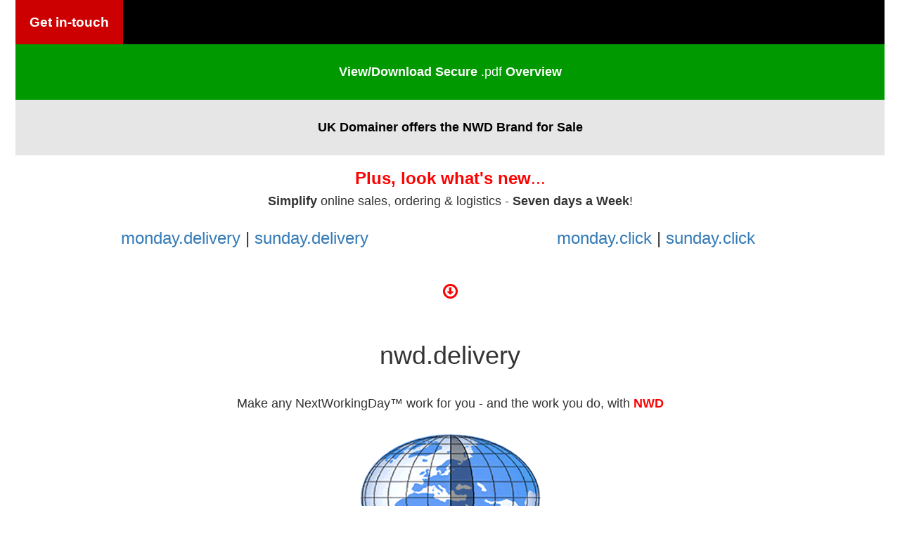

--- FILE ---
content_type: text/html
request_url: https://nwd.delivery/
body_size: 6357
content:
<!DOCTYPE html>
<html lang="en">

<head>
    <meta charset="utf-8">
    <meta http-equiv="X-UA-Compatible" content="IE=edge">
    <meta name="viewport" content="width=device-width, initial-scale=1">
	<meta name="robots" content="index, follow">
    <link rel="home" href="/en-UK/">
	
	<title>nwd.delivery is part of the NWD Brand - NWD delivery by NextWorkingDay&#153;</title>
    <meta name="description" content="NWD.delivery increases NextWorkingDay Ltd goes global offering it's corporate portfolio of high powered premium big tag domain names with trademarks attached based on next working day delivery of goods and services via website domain names including nextday and nextworkingday to the mainland UK">
	<meta name="Keywords" content="NWD.delivery, nextworkingday.delivery, next day, nextday, nextday.delivery from amazon, Amazon, google deepmind, reuters, IBM, WSJ, nasdaq, walmart, target, oracle, bronto, next working day, nextworkingday, nextday.co.uk, nextworkingday.co.uk, the next day, mainland UK, corporate delivery services" />
        
	<meta name="Media-Type" content="Article" />
    <meta name="canonical" content="https://nwd.delivery" />
    <meta name="published_date" content="11-01-2018" />
    <meta name="author" content="Dave Small">
		
	<link rel="icon" type="favicon16.png" href="https://nwd.delivery/favicon16.png" sizes="16x16">
    <link rel="icon" type="favicon32.png" href="https://nwd.delivery/favicon32.png" sizes="32x32">
    <link rel="icon" type="favicon96.png" href="https://nwd.delivery/favicon96.png" sizes="96x96">
	
	<link rel="apple-touch-icon" href="https://nwd.delivery/favicon_apple_120.png" sizes="120x120">
	<link rel="apple-touch-icon" href="https://nwd.delivery/favicon_apple_152.png" sizes="150x152">
	<link rel="apple-touch-icon" href="https://nwd.delivery/favicon_apple_167.png" sizes="167x167">
	<link rel="apple-touch-icon" href="https://nwd.delivery/favicon_apple_180.png" sizes="180x180">

<!-- Bootstrap Core CSS -->
<link href="css/bootstrap.min.css" rel="stylesheet">
<link rel="stylesheet" href="css/animate.css">
<link rel="stylesheet" href="https://cdnjs.cloudflare.com/ajax/libs/font-awesome/4.7.0/css/font-awesome.min.css">
<!-- Custom CSS -->
<link href="css/full-width-pics.css" rel="stylesheet">
<!-- HTML5 Shim and Respond.js IE8 support of HTML5 elements and media queries -->
<!-- WARNING: Respond.js doesn't work if you view the page via file:// -->
<!--[if lt IE 9]>
        <script src="https://oss.maxcdn.com/libs/html5shiv/3.7.0/html5shiv.js"></script>
        <script src="https://oss.maxcdn.com/libs/respond.js/1.4.2/respond.min.js"></script>
    <![endif]-->
	

	
<style type="text/css">
    html, body {
        margin: 0;
        border: 0;
        width: 100%;
    }

    body {
        padding: 0 22px;
    }

    #main {
        margin: 0 auto;
    }
</style>
<style>
.border-right {
    border-right: 1px solid gray;
}
</style>

<style>

section {padding:2rem;}
.bg-primarydomainer {background-color:#e6e6e6;color:#000;}
.bg-primarybrexit {background-color:#102986;color:#fff;}
.bg-primarylatest {background-color:#f2f2f2;color:#000;}
.bg-primary {background-color:#0099ff;color:#fff;}
.bg-primarynews {background-color:#f0f0f0;color:#000;}
.bg-primary1 {background-color:#cc0000;color:#fff;}
.bg-primary2 {background-color:#79caff;color:#000;}
.bg-primary3 {background-color:#000000;color:#fff;}
.bg-primary4 {background-color:#ccff00;color:#000;}
.bg-primary5 {background-color:#999933;color:#000;}
.bg-primary6 {background-color:#ffffff;color:#000;}
.bg-primary7 {background-color:#666666;color:#fff;}
.bg-primary8 {background-color:#990000;color:#fff;}
.bg-primary9 {background-color:#00cc33;color:#000;}
.bg-primary10 {background-color:#ffcc00;color:#000;}
.bg-primaryxmas {background-color:#009900;color:#fff;}

</style>
<style>

@media (min-width: 1200px) {
  .seven-cols .col-md-1,
  .seven-cols .col-sm-1,
  .seven-cols .col-lg-1 {
    width: 14.285714285714285714285714285714%;
    *width: 14.285714285714285714285714285714%;
  }
}
/* 14% = 100% (full-width row) divided by 7 */

img{
  max-width: 100%;
}

</style>
<style>

 /* Add a black background color to the top navigation */
.topnav {
  background-color: #000;
  overflow: hidden;
}

/* Style the links inside the navigation bar */
.topnav a {
  float: left;
  display: block;
  color: #f2f2f2;
  text-align: left;
  padding: 18px 20px;
  text-decoration: none;
  font-size: 19px;
}

/* Change the color of links on hover */
.topnav a:hover {
  background-color: #CC0000;
  color: white;
}

/* Add an active class to highlight the current page */
.topnav a.active {
  background-color: #CC0000;
  color: white;
}

/* Hide the link that should open and close the topnav on small screens */
.topnav .icon {
  display: none;
} 

</style>
<style>

@media screen and (max-width: 600px) {
  .topnav a:not(:first-child) {display: none;}
  .topnav a.icon {
    float: right;
    display: block;
  }
}

@media screen and (max-width: 600px) {
  .topnav.responsive {position: relative;}
  .topnav.responsive a.icon {
    position: absolute;
    right: 0;
    top: 0;
  }
  
  .topnav.responsive a {
    float: none;
    display: block;
    text-align: left;
  }
}

</style>
<style>
#myBtn {
  display: none;
  position: fixed;
  bottom: 20px;
  right: 30px;
  z-index: 99;
  border: none;
  outline: none;
  background-color: #0099ff;
  color: white;
  cursor: pointer;
  padding: 15px;
  border-radius: 10px;
}

#myBtn:hover {
  background-color: #ff0000;
; text-transform: none}
</style>
<script>
window.onscroll = function() {scrollFunction()};

function scrollFunction() {
    if (document.body.scrollTop > 100 || document.documentElement.scrollTop > 100) {
        document.getElementById("myBtn").style.display = "block";
    } else {
        document.getElementById("myBtn").style.display = "none";
    }
}

function topFunction() {
    document.body.scrollTop = 0;
    document.documentElement.scrollTop = 0;
}
</script>

<style>

/* OUTER CONTAINER */
.tcontainer {
  width: 100%;
  overflow: hidden; /* Hide scroll bar */
}
 
/* MIDDLE CONTAINER */
.ticker-wrap {
  width: 100%;
  padding-left: 100%; /* Push contents to right side of screen */
  background-color: #;
}

/* INNER CONTAINER */
@keyframes ticker {
  0% { transform: translate3d(0, 0, 0); }
  100% { transform: translate3d(-100%, 0, 0); }
}
.ticker-move {
  /* Basically move items from right side of screen to left in infinite loop */
  display: inline-block;
  white-space: nowrap;
  padding-right: 100%;
  animation-iteration-count: infinite;
  animation-timing-function: linear;
  animation-name: ticker;
  animation-duration: 15s;
}
.ticker-move:hover{
  animation-play-state: paused; /* Pause scroll on mouse hover */
}

/* ITEMS */
.ticker-item{
  display: inline-block; /* Lay items in a horizontal line */
  padding: 0 2rem;
}

</style>

<style>

.fa {
  padding: 20px;
  font-size: 30px;
  width: 100px;
  text-align: center;
  text-decoration: none;
  margin: 20px 2px;
}

.fa:hover {
    opacity: 0.7;
}

.fa-twitter {
  background: #55ACEE;
  color: white;
}

.fa-envelope {
  background: #ff6600;
  color: white;
}

.fa-linkedin {
  background: #007bb5;
  color: white;
}

</style>

</head>

<body>
<div class="topnav" id="myTopnav">
   <a href="https://www.nextday.co.uk/corporate_enquiries.php" class="active"><strong>Get in-touch</strong></a> 
    </div>
 <font color="#fff"></font> <section class="bg-primaryxmas text-center"> 
       <div class="container">
	  <div class="col-md-12">
      <h4 align="center"><a href="https://www.nextday.co.uk/pdfs/nextworkingdayltd_overview.pdf" target="_blank"><font color="#FFFFFF"><strong>View/Download Secure</strong> .pdf <strong>Overview</strong></font></a></h4>
       </div>
       </div>
	   </section>
    <font color="#000000"></font> <section class="bg-primarydomainer text-center"> 
       <div class="container">
       <div class="row">
	   </div>
	   <div class="col-md-1">
	   </div>
	  <div class="col-md-10">
	  <h4 align="center"><strong>UK Domainer offers the NWD Brand for Sale</strong></h4>
	  </div>
	   <div class="col-md-1">
	   </div>
       </div>
	   </section>
	   
 <div class="container">
  <div class="row">
   	<div class="col-md-1">
	 </div>
	 <div class="col-md-10">
	 <h3 align="center"><font color="#FF0000"><strong>Plus, look what's new</strong>...</font></h3>
	 <h4 align="center"><strong>Simplify</strong> online sales, ordering & logistics - <strong>Seven days a Week</strong>!</h4>
	 </div>
	  <div class="col-md-1">
	   </div>
	  </div>
	  </div>
	  
<div class="container">
  <div class="row">
   	 <div class="col-md-6">
	 <h3 align="center"><a href="https://monday.delivery" target="_blank">monday.delivery</a> | <a href="https://sunday.delivery" target="_blank">sunday.delivery</a></h3>
	 </div>
	 <div class="col-md-6">
	 <h3 align="center"><a href="https://monday.click" target="_blank">monday.click</a> | <a href="https://sunday.click" target="_blank">sunday.click</a></h3>
	 </div>
	 </div>
	 </div>
<div align="center"><i class="fa fa-arrow-circle-o-down" style="font-size:24px;color:red"></i></div>  	 
 <div class="container">
  <div class="row">
   	<div class="col-md-1">
	 </div>
	 <div class="col-md-10">
	 <h1 align="center">nwd.delivery</h1>
	 <br>
	  <h4 align="center">Make any NextWorkingDay&#153; work for you - and the work you do, with <font color="#FF0000"><strong>NWD</strong></font></h4>
	 <br>
	  <div align="center"><img class="img-responsive img-center" src="assets/nwd_delivery.gif" img alt="nwd.delivery from NextWorkingDay&#153;" title="nwd.delivery joins nwd.world, international and nwd.delivery from NextWorkingDay&#153; are part of NWD portfolio from NextWorkingDay&#153;" align="middle" border="0"> 
      <p align="center"><strong><font color="#FF0000">Making Things Happen in the 21st century!</font></strong></p>
	<br>
	<h4 align="center"><a href="https://nwd.world" target="_blank"><strong>nwd.world</strong></a> | <a href="https://nwd.delivery" target="_blank"><strong>nwd.delivery</strong></a></h4>
	<hr style="width: 20%; color: gray; height: 1px; background-color:gray;" align="center" />
	 <br>
	    <h4 align="center">The <strong><font color="#FF0000">NWD</font></strong> portfolio with <strong><a href="https://nwd.international" target="_blank">nwd.international</a></strong>, <strong><a href="https://nwd.global" target="_blank">nwd.global</a></strong> and 
          <strong><a href="https://nwd.delivery" target="_blank">nwd.delivery</a></strong> is <strong>for sale</strong> which includes the UK registered Limited company as below and additional <strong>'nwd' domains to protect the brand</strong>.</h4>
		</div>
	  </div>
	  </div>
	  <div class="col-md-1">
	   </div>
	  </div>

	 <div align="center"><i class="fa fa-arrow-circle-o-down" style="font-size:24px;color:red"></i></div> 
		
<div class="container-fluid">
        <div class="row">
		<p align="center"><font color="#ffffff">|</font></p>
		</div>
		</div>		
		
<font color="#000000"></font> <section class="bg-primarydomainer text-center"> 	   
 <div class="container">
  <div class="row">
   <div class="col-md-12">
	  <br>
	   <h4 align="center">The following <strong>NWD</strong> domains are included to protect the 'corporate brand' and include...</h4>
	  <br>
	    <h3 align="center">
		  <a href="https://nwd.contact" target="_blank">nwd.<strong>contact</strong></a> 
          | <a href="https://nwd.deals" target="_blank">nwd.<strong>deals</strong></a> 
          | <font color="#FF0000">nwd.<strong>delivery</strong></font><strong></strong> 
		  | <a href="https://nwd.events" target="_blank">nwd.<strong>events</strong></a> 
          | <a href="https://nwd.exchange" target="_blank">nwd.<strong>exchange</strong></a> 
		  | <a href="https://nwd.express" target="_blank">nwd.<strong>express</strong></a> 
          | <a href="https://nwd.global" target="_blank">nwd.<strong>global</strong></a> 
          | <a href="https://nwd.international" target="_blank">nwd.<strong>international</strong></a> 
		  | <a href="https://nwd.management" target="_blank">nwd.<strong>management</strong></a> 
          | <a href="https://nwd.money" target="_blank">nwd.<strong>money</strong></a> 
          | <a href="https://nwd.sale" target="_blank">nwd.<strong>sale</strong></a> 
          | <a href="https://nwd.services" target="_blank">nwd.<strong>services</strong></a> 
          | <a href="https://nwd.shopping" target="_blank">nwd.<strong>shopping</strong></a> 
          | <a href="https://nwd.today" target="_blank">nwd.<strong>today</strong></a> 
          | <a href="https://nwd.trading" target="_blank">nwd.<strong>trading</strong></a> 
          | <a href="https://nwd.world" target="_blank">nwd.<strong>world</strong></a> 
          | <a href="https://nwd.zone" target="_blank">nwd.<strong>zone</strong></a> 
          <br>
		  </h3>
		  <br>
	    <div align="center"><i class="fa fa-arrow-circle-o-down" style="font-size:24px;color:green"></i>
	    <h4 align="center">Interested parties:<br>
		 Please <a href="https://www.nextday.co.uk/corporate_enquiries.php" target="_blank"><strong>get in-touch</strong></a>:</h4>
	   <br>
	   </div>
	  </div>
	  </div>
	  </div>
	  </section>
	  
<div class="container-fluid">
        <div class="row">
		<h1 align="center"><font color="#ffffff">|</font></h1>
		</div>
		</div>
		
<div class="container">
<div class="col-md-12">
 <div align="center"><img src="images/internet_architecture.png" alt="Worldwide internet architecture by NextDay & NextWorkingDay...." title="Worldwide internet architecture by NextDay & NextWorkingDay" border="0">
       	</div>
		</div>
		</div>
	
<div class="container-fluid">
        <div class="row">
		<div align="center"><i class="fa fa-arrow-circle-o-down" style="font-size:24px;color:green"></i></div>
		<h3 align="center"><strong>Worldwide Logistics</strong></h3>
	   <div align="center"><img class="img-responsive img-center" src="images/calendar_day_and_calendar_delivery.gif" img alt="calendar.day and calendar delivery, 12 months in a year delivering daily" title="calendar.day and calendar.delivery, 12 months a year delivering daily, weekly and month after month - part of the dominant UK Limited company and IP package from NextDay and NextWorkingDay&#153;" align="middle" border="0">
        <h4 align="center"><a href="https://calendar.delivery" target="_blank"><strong>calendar.delivery</strong></a></h4>
		<hr style="width: 10%; color: gray; height: 1px; background-color:gray;" align="center" />
		<h3 align="center"><font color="#ffffff">|</font></h3>
		</div>
		</div>
		</div>
		
<font color="#000000"></font> <section class="bg-primaryxmas text-center"> 
       <div class="container">
       <div class="row">
	   </div>
	   <div class="col-md-2">
	   </div>
	  <div class="col-md-8">
	  <h4 align="center"><strong>"NextWorkingDay&#153;" or "NWD"</strong> potentially can define a persons active working week in whole or in part, should they wish to do so... Mon - Fri (excluding the weekend) then Fri - Mon, provides mainstream fulfilment as <strong>NextWorkingDay&#153;</strong> for delivery of goods and services direct to Home, Work B2B or B2C as standard.</h4>
	 </div>
	   <div class="col-md-2">
	   </div>
       </div>
	   </section>
	   
<div class="container-fluid">
        <div class="row">
		<h4 align="center"><font color="#ffffff">|</font></h4>
		</div>
		</div>	  
		 
	 <div class="container-fluid">
         <div class="row">
			<h4 align="center">Also available <strong>'for sale'</strong> are the following corporate domain portfolios:</h4>
			 <div align="center"><i class="fa fa-arrow-circle-o-down" style="font-size:24px;color:green"></i>
			<br>
			<br>
		    </div>
			</div>
			</div>
			<br>
<div class="container">
		<div class="row">
			<div class="box">
				<div class="col-md-4">
				<div class="wow bounceIn" data-wow-offset="0" data-wow-delay="0.4s">				
          <div align="center"><a href="https://nextday.world" target="_blank"><img src="business_facets/facet_nextday.png" class="img-responsive" alt="www.nextday.com" title="Corporate portfolio for the range of NextDay domain names from NextDay Ltd" border="0"></a></div>
          <h4 align="center"><a href="https://nextday.world" target="_blank">nextday</a></h4>
					<br>
					</div>
				</div>
				
			<div class="col-md-4">
				<div class="wow bounceIn" data-wow-offset="0" data-wow-delay="0.4s">				
          <div align="center"><a href="https://nextworkingday.com" target="_blank"><img src="business_facets/facet_nextworkingday.png" class="img-responsive" alt="www.nextworkingday.com" title="Corporate portfolio for the range of NextWorkingDay domain names from NextWorkingDay Ltd" border="0"></a></div>
          <h4 align="center"><a href="https://nextworkingday.com" target="_blank">nextworkingday</a></h4>
					<br>
					</div>
				</div>
				
		<div class="col-md-4">
					<div class="wow bounceIn" data-wow-offset="0" data-wow-delay="0.4s">
			<div align="center"><a href="https://calendar.delivery" target="_blank"><img src="business_facets/facet_the_calendar.png" class="img-responsive" alt="calendar.day and calendar.delivery" title="calendar.day and calendar.delivery, calendar domain names which include the seven days of the week and the twelve months in both full and abbreviated format, available from NextDay & NextWorkingDay Ltd" border="0"></a></div>
          <h4 align="center"><a href="https://calendar.delivery" target="_blank">calendar</a></h4>
					</div>
				</div>
			</div>
			</div>
			</div>
		<br>
		
		<div class="container-fluid">
        <div class="row">
		<h4 align="center"><font color="#ffffff">|</font></h4>
		</div>
		</div>
						
	   <br>
	   <div class="container">
<div class="col-md-12">
<div align="center"><a href="https://twitter.com/nextworkingday?ref_src=twsrc%5Etfw" class="fa fa-twitter"></a><a href="mailto:enquiries@nwd.global" class="fa fa-envelope"></a><a href="https://uk.linkedin.com/in/robert-paintain-485564172" class="fa fa-linkedin"></a></div>
 </div>
 </div>  
 <br>
 <br>
	   
<div class="container-fluid">
        <div class="row">
		<h1 align="center"><font color="#ffffff">|</font></h1>
		</div>
		</div>	   
	    <div class="container-fluid">
        <div class="row">
		<div class="col-md-4">
	   <div align="center"><a href="https://contractfortheweb.org/" target="_blank"><img class="img-responsive img-center" src="assets/world_wide_web_foundation.png" img alt="www.webfoundation.org is the world wide web foundation" title="www.webfoundation.org is thw World Wide Web - We back the Contract for the Web | NextDay.co.uk and NextWorkingDay&#153;" align="middle" border="0"></a> 
    	<p align="center"><a href="https://contractfortheweb.org/" target="_blank">We back the Contract for the Web</a></p>
		</div>
		</div>
        <div class="col-md-4">
		 <div align="center"><a href="https://www.everyday.delivery" target="_blank"><img class="img-responsive img-center" src="assets/everyday_delivery.png" img alt="everyday.delivery by NextDay.co.uk and NextWorkingDay&#153;" title="everyday.delivery incorporating nextworking, nextworkingday and weekend delivery domain names completing the seven day delivery week for NextDay.co.uk and NextWorkingDay&#153;" align="middle" border="0"></a> 
        <h4 align="center"><a href="https://everyday.delivery" target="_blank"><strong>everyday.delivery</strong></a></h4>
		<h4 align="center"><a href="https://amazin.delivery" target="_blank"><strong>amazin.delivery</strong></a> | <a href="https://amazing.delivery" target="_blank"><strong>amazing.delivery</strong></a></h4>
		<br>
		<div align="center"><a href="https://broadband.delivery" target="_blank"><img class="img-responsive img-center" src="images/broadband.png" img alt="broadband by fullfibre.delivery and gigabyte.delivery" title="fullfibre.delivery and gigabyte.delivery domains available from NextWorkingDay&#153;" align="middle" border="0"></a> 
        <h4 align="center"><a href="https://fullfibre.delivery" target="_blank"><strong>fullfibre.delivery</strong></a> | <a href="https://gigabyte.delivery" target="_blank"><strong>gigabyte.delivery</strong></a></h4>
		</div>
		</div>
		</div>
		 <div class="col-md-4">
		 <br>
		 <div align="center"><a href="https://twitter.com/nextworkingday?ref_src=twsrc%5Etfw" target="_blank"><img class="img-responsive img-center" src="assets/twitter_hashtag_logo.png" img alt="twitter @nextworkingday follow NextWorkingDay&#153;" title="twitter, tweet or follow @nextworkingday | NextDay.co.uk and NextWorkingDay&#153;" align="middle" border="0"></a> 
        <p align="center"><a href="https://twitter.com/nextworkingday?ref_src=twsrc%5Etfw" target="_blank">#nextworkingday</a></p> 	
		</div>
		</div>
		</div>
		</div>
		
		<br>
	    <hr style="width: 20%; color: gray; height: 1px; background-color:gray;" align="center" />
	   	 <div class="container-fluid">
         <div class="row">
	     <br>
	   <p align="center">&copy; NextWorkingDay</p>
	   <br>
	<p align="center">Site updated: 15th Feb 2024</p>
	   <br>
	  <hr style="width: 20%; color: gray; height: 1px; background-color:gray;" align="center" /> 
	</div>
	</div>
	
<div class="container-fluid">
      <div class="row">
		<h4 align="center"><font color="#FFFFFF">|</font></h4>
		<h4 align="center"><font color="#FFFFFF">|</font></h4>
		</div>
			</div>			
	
	<button onclick="topFunction()" id="myBtn" title="Back to Top">TOP</button>
	
<script src="//nht-2.extreme-dm.com/t.js" id="eX-nextday1-2" async defer></script>	


<!-- jQuery -->
<script src="js/jquery.js"></script>
<!-- Bootstrap Core JavaScript -->
<script src="js/bootstrap.min.js"></script>
<script src="js/wow.min.js"></script>
<script>
        new WOW().init();
      </script>

<script>

function myFunction() {
  var x = document.getElementById("myTopnav");
  if (x.className === "topnav") {
    x.className += " responsive";
  } else {
    x.className = "topnav";
  }
} 

</script>



<footer> 
	</footer>
</body>
</html>


--- FILE ---
content_type: text/css
request_url: https://nwd.delivery/css/full-width-pics.css
body_size: 1112
content:
/* * Start Bootstrap - Full Width Pics (http://startbootstrap.com/) * Copyright 
2013-2016 Start Bootstrap * Licensed under MIT (https://github.com/BlackrockDigital/startbootstrap/blob/gh-pages/LICENSE) 
*/ } .image-bg-fluid-height, .image-bg-fixed-height { text-align: center; -webkit-background-size: 
cover; -moz-background-size: cover; background-size: cover; -o-background-size: 
cover; } .image-bg-fluid-height { background: url(nd_bg.gif) repeat scroll center center; padding: 0px 0; } .image-bg-fixed-height { background: 
url(nd_bg.gif) no-repeat scroll center center; height: 
164px; } .img-center { margin: 0 auto; } section { padding: 5px 0; } .section-heading 
{ margin: 30px 0; font-size: 4em; } .section-lead { margin: 30px 0; } .section-paragraph 
{ margin: 30px 0; } footer { margin: 50px 0; } @media(max-width:768px) { section 
{ padding-top: 25px; padding-bottom: 25px; } .section-heading { font-size: 2em; 
} }.h4rb {  font-family: Arial, Helvetica, sans-serif; font-size: large; font-style: normal; line-height: normal; font-weight: bold; color: #FF0000}
.customHr {  font-size: 2px; color: #0099ff; width: 95%; top: -6px; clip:  rect(  10px ); background-color: 0099ff; line-height: 1px}
